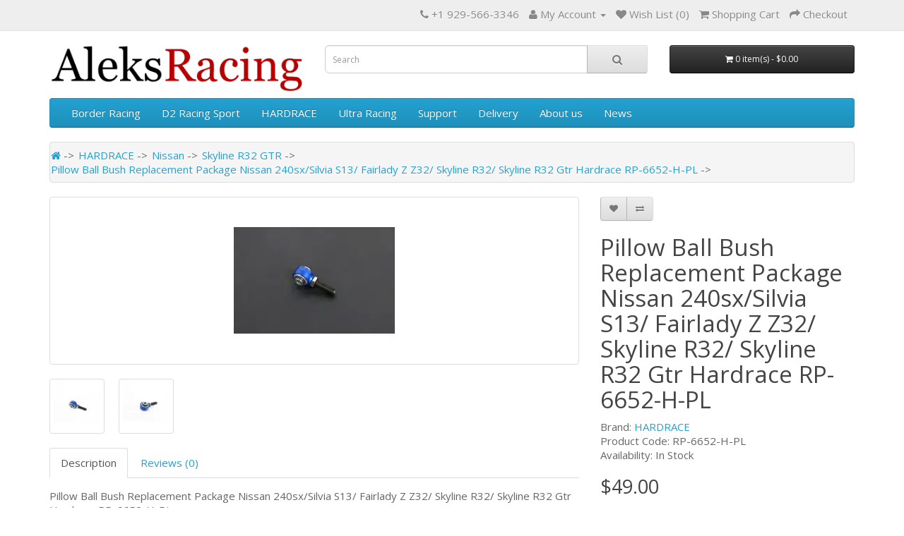

--- FILE ---
content_type: text/html; charset=utf-8
request_url: https://www.google.com/recaptcha/api2/anchor?ar=1&k=6LeywXQpAAAAAGGVscVXqU-i4Rkmzxy0Tc7YdRd8&co=aHR0cHM6Ly93d3cuYWxla3NyYWNpbmcuY29tOjQ0Mw..&hl=en&v=PoyoqOPhxBO7pBk68S4YbpHZ&size=normal&anchor-ms=20000&execute-ms=30000&cb=bsywox7wv90s
body_size: 49033
content:
<!DOCTYPE HTML><html dir="ltr" lang="en"><head><meta http-equiv="Content-Type" content="text/html; charset=UTF-8">
<meta http-equiv="X-UA-Compatible" content="IE=edge">
<title>reCAPTCHA</title>
<style type="text/css">
/* cyrillic-ext */
@font-face {
  font-family: 'Roboto';
  font-style: normal;
  font-weight: 400;
  font-stretch: 100%;
  src: url(//fonts.gstatic.com/s/roboto/v48/KFO7CnqEu92Fr1ME7kSn66aGLdTylUAMa3GUBHMdazTgWw.woff2) format('woff2');
  unicode-range: U+0460-052F, U+1C80-1C8A, U+20B4, U+2DE0-2DFF, U+A640-A69F, U+FE2E-FE2F;
}
/* cyrillic */
@font-face {
  font-family: 'Roboto';
  font-style: normal;
  font-weight: 400;
  font-stretch: 100%;
  src: url(//fonts.gstatic.com/s/roboto/v48/KFO7CnqEu92Fr1ME7kSn66aGLdTylUAMa3iUBHMdazTgWw.woff2) format('woff2');
  unicode-range: U+0301, U+0400-045F, U+0490-0491, U+04B0-04B1, U+2116;
}
/* greek-ext */
@font-face {
  font-family: 'Roboto';
  font-style: normal;
  font-weight: 400;
  font-stretch: 100%;
  src: url(//fonts.gstatic.com/s/roboto/v48/KFO7CnqEu92Fr1ME7kSn66aGLdTylUAMa3CUBHMdazTgWw.woff2) format('woff2');
  unicode-range: U+1F00-1FFF;
}
/* greek */
@font-face {
  font-family: 'Roboto';
  font-style: normal;
  font-weight: 400;
  font-stretch: 100%;
  src: url(//fonts.gstatic.com/s/roboto/v48/KFO7CnqEu92Fr1ME7kSn66aGLdTylUAMa3-UBHMdazTgWw.woff2) format('woff2');
  unicode-range: U+0370-0377, U+037A-037F, U+0384-038A, U+038C, U+038E-03A1, U+03A3-03FF;
}
/* math */
@font-face {
  font-family: 'Roboto';
  font-style: normal;
  font-weight: 400;
  font-stretch: 100%;
  src: url(//fonts.gstatic.com/s/roboto/v48/KFO7CnqEu92Fr1ME7kSn66aGLdTylUAMawCUBHMdazTgWw.woff2) format('woff2');
  unicode-range: U+0302-0303, U+0305, U+0307-0308, U+0310, U+0312, U+0315, U+031A, U+0326-0327, U+032C, U+032F-0330, U+0332-0333, U+0338, U+033A, U+0346, U+034D, U+0391-03A1, U+03A3-03A9, U+03B1-03C9, U+03D1, U+03D5-03D6, U+03F0-03F1, U+03F4-03F5, U+2016-2017, U+2034-2038, U+203C, U+2040, U+2043, U+2047, U+2050, U+2057, U+205F, U+2070-2071, U+2074-208E, U+2090-209C, U+20D0-20DC, U+20E1, U+20E5-20EF, U+2100-2112, U+2114-2115, U+2117-2121, U+2123-214F, U+2190, U+2192, U+2194-21AE, U+21B0-21E5, U+21F1-21F2, U+21F4-2211, U+2213-2214, U+2216-22FF, U+2308-230B, U+2310, U+2319, U+231C-2321, U+2336-237A, U+237C, U+2395, U+239B-23B7, U+23D0, U+23DC-23E1, U+2474-2475, U+25AF, U+25B3, U+25B7, U+25BD, U+25C1, U+25CA, U+25CC, U+25FB, U+266D-266F, U+27C0-27FF, U+2900-2AFF, U+2B0E-2B11, U+2B30-2B4C, U+2BFE, U+3030, U+FF5B, U+FF5D, U+1D400-1D7FF, U+1EE00-1EEFF;
}
/* symbols */
@font-face {
  font-family: 'Roboto';
  font-style: normal;
  font-weight: 400;
  font-stretch: 100%;
  src: url(//fonts.gstatic.com/s/roboto/v48/KFO7CnqEu92Fr1ME7kSn66aGLdTylUAMaxKUBHMdazTgWw.woff2) format('woff2');
  unicode-range: U+0001-000C, U+000E-001F, U+007F-009F, U+20DD-20E0, U+20E2-20E4, U+2150-218F, U+2190, U+2192, U+2194-2199, U+21AF, U+21E6-21F0, U+21F3, U+2218-2219, U+2299, U+22C4-22C6, U+2300-243F, U+2440-244A, U+2460-24FF, U+25A0-27BF, U+2800-28FF, U+2921-2922, U+2981, U+29BF, U+29EB, U+2B00-2BFF, U+4DC0-4DFF, U+FFF9-FFFB, U+10140-1018E, U+10190-1019C, U+101A0, U+101D0-101FD, U+102E0-102FB, U+10E60-10E7E, U+1D2C0-1D2D3, U+1D2E0-1D37F, U+1F000-1F0FF, U+1F100-1F1AD, U+1F1E6-1F1FF, U+1F30D-1F30F, U+1F315, U+1F31C, U+1F31E, U+1F320-1F32C, U+1F336, U+1F378, U+1F37D, U+1F382, U+1F393-1F39F, U+1F3A7-1F3A8, U+1F3AC-1F3AF, U+1F3C2, U+1F3C4-1F3C6, U+1F3CA-1F3CE, U+1F3D4-1F3E0, U+1F3ED, U+1F3F1-1F3F3, U+1F3F5-1F3F7, U+1F408, U+1F415, U+1F41F, U+1F426, U+1F43F, U+1F441-1F442, U+1F444, U+1F446-1F449, U+1F44C-1F44E, U+1F453, U+1F46A, U+1F47D, U+1F4A3, U+1F4B0, U+1F4B3, U+1F4B9, U+1F4BB, U+1F4BF, U+1F4C8-1F4CB, U+1F4D6, U+1F4DA, U+1F4DF, U+1F4E3-1F4E6, U+1F4EA-1F4ED, U+1F4F7, U+1F4F9-1F4FB, U+1F4FD-1F4FE, U+1F503, U+1F507-1F50B, U+1F50D, U+1F512-1F513, U+1F53E-1F54A, U+1F54F-1F5FA, U+1F610, U+1F650-1F67F, U+1F687, U+1F68D, U+1F691, U+1F694, U+1F698, U+1F6AD, U+1F6B2, U+1F6B9-1F6BA, U+1F6BC, U+1F6C6-1F6CF, U+1F6D3-1F6D7, U+1F6E0-1F6EA, U+1F6F0-1F6F3, U+1F6F7-1F6FC, U+1F700-1F7FF, U+1F800-1F80B, U+1F810-1F847, U+1F850-1F859, U+1F860-1F887, U+1F890-1F8AD, U+1F8B0-1F8BB, U+1F8C0-1F8C1, U+1F900-1F90B, U+1F93B, U+1F946, U+1F984, U+1F996, U+1F9E9, U+1FA00-1FA6F, U+1FA70-1FA7C, U+1FA80-1FA89, U+1FA8F-1FAC6, U+1FACE-1FADC, U+1FADF-1FAE9, U+1FAF0-1FAF8, U+1FB00-1FBFF;
}
/* vietnamese */
@font-face {
  font-family: 'Roboto';
  font-style: normal;
  font-weight: 400;
  font-stretch: 100%;
  src: url(//fonts.gstatic.com/s/roboto/v48/KFO7CnqEu92Fr1ME7kSn66aGLdTylUAMa3OUBHMdazTgWw.woff2) format('woff2');
  unicode-range: U+0102-0103, U+0110-0111, U+0128-0129, U+0168-0169, U+01A0-01A1, U+01AF-01B0, U+0300-0301, U+0303-0304, U+0308-0309, U+0323, U+0329, U+1EA0-1EF9, U+20AB;
}
/* latin-ext */
@font-face {
  font-family: 'Roboto';
  font-style: normal;
  font-weight: 400;
  font-stretch: 100%;
  src: url(//fonts.gstatic.com/s/roboto/v48/KFO7CnqEu92Fr1ME7kSn66aGLdTylUAMa3KUBHMdazTgWw.woff2) format('woff2');
  unicode-range: U+0100-02BA, U+02BD-02C5, U+02C7-02CC, U+02CE-02D7, U+02DD-02FF, U+0304, U+0308, U+0329, U+1D00-1DBF, U+1E00-1E9F, U+1EF2-1EFF, U+2020, U+20A0-20AB, U+20AD-20C0, U+2113, U+2C60-2C7F, U+A720-A7FF;
}
/* latin */
@font-face {
  font-family: 'Roboto';
  font-style: normal;
  font-weight: 400;
  font-stretch: 100%;
  src: url(//fonts.gstatic.com/s/roboto/v48/KFO7CnqEu92Fr1ME7kSn66aGLdTylUAMa3yUBHMdazQ.woff2) format('woff2');
  unicode-range: U+0000-00FF, U+0131, U+0152-0153, U+02BB-02BC, U+02C6, U+02DA, U+02DC, U+0304, U+0308, U+0329, U+2000-206F, U+20AC, U+2122, U+2191, U+2193, U+2212, U+2215, U+FEFF, U+FFFD;
}
/* cyrillic-ext */
@font-face {
  font-family: 'Roboto';
  font-style: normal;
  font-weight: 500;
  font-stretch: 100%;
  src: url(//fonts.gstatic.com/s/roboto/v48/KFO7CnqEu92Fr1ME7kSn66aGLdTylUAMa3GUBHMdazTgWw.woff2) format('woff2');
  unicode-range: U+0460-052F, U+1C80-1C8A, U+20B4, U+2DE0-2DFF, U+A640-A69F, U+FE2E-FE2F;
}
/* cyrillic */
@font-face {
  font-family: 'Roboto';
  font-style: normal;
  font-weight: 500;
  font-stretch: 100%;
  src: url(//fonts.gstatic.com/s/roboto/v48/KFO7CnqEu92Fr1ME7kSn66aGLdTylUAMa3iUBHMdazTgWw.woff2) format('woff2');
  unicode-range: U+0301, U+0400-045F, U+0490-0491, U+04B0-04B1, U+2116;
}
/* greek-ext */
@font-face {
  font-family: 'Roboto';
  font-style: normal;
  font-weight: 500;
  font-stretch: 100%;
  src: url(//fonts.gstatic.com/s/roboto/v48/KFO7CnqEu92Fr1ME7kSn66aGLdTylUAMa3CUBHMdazTgWw.woff2) format('woff2');
  unicode-range: U+1F00-1FFF;
}
/* greek */
@font-face {
  font-family: 'Roboto';
  font-style: normal;
  font-weight: 500;
  font-stretch: 100%;
  src: url(//fonts.gstatic.com/s/roboto/v48/KFO7CnqEu92Fr1ME7kSn66aGLdTylUAMa3-UBHMdazTgWw.woff2) format('woff2');
  unicode-range: U+0370-0377, U+037A-037F, U+0384-038A, U+038C, U+038E-03A1, U+03A3-03FF;
}
/* math */
@font-face {
  font-family: 'Roboto';
  font-style: normal;
  font-weight: 500;
  font-stretch: 100%;
  src: url(//fonts.gstatic.com/s/roboto/v48/KFO7CnqEu92Fr1ME7kSn66aGLdTylUAMawCUBHMdazTgWw.woff2) format('woff2');
  unicode-range: U+0302-0303, U+0305, U+0307-0308, U+0310, U+0312, U+0315, U+031A, U+0326-0327, U+032C, U+032F-0330, U+0332-0333, U+0338, U+033A, U+0346, U+034D, U+0391-03A1, U+03A3-03A9, U+03B1-03C9, U+03D1, U+03D5-03D6, U+03F0-03F1, U+03F4-03F5, U+2016-2017, U+2034-2038, U+203C, U+2040, U+2043, U+2047, U+2050, U+2057, U+205F, U+2070-2071, U+2074-208E, U+2090-209C, U+20D0-20DC, U+20E1, U+20E5-20EF, U+2100-2112, U+2114-2115, U+2117-2121, U+2123-214F, U+2190, U+2192, U+2194-21AE, U+21B0-21E5, U+21F1-21F2, U+21F4-2211, U+2213-2214, U+2216-22FF, U+2308-230B, U+2310, U+2319, U+231C-2321, U+2336-237A, U+237C, U+2395, U+239B-23B7, U+23D0, U+23DC-23E1, U+2474-2475, U+25AF, U+25B3, U+25B7, U+25BD, U+25C1, U+25CA, U+25CC, U+25FB, U+266D-266F, U+27C0-27FF, U+2900-2AFF, U+2B0E-2B11, U+2B30-2B4C, U+2BFE, U+3030, U+FF5B, U+FF5D, U+1D400-1D7FF, U+1EE00-1EEFF;
}
/* symbols */
@font-face {
  font-family: 'Roboto';
  font-style: normal;
  font-weight: 500;
  font-stretch: 100%;
  src: url(//fonts.gstatic.com/s/roboto/v48/KFO7CnqEu92Fr1ME7kSn66aGLdTylUAMaxKUBHMdazTgWw.woff2) format('woff2');
  unicode-range: U+0001-000C, U+000E-001F, U+007F-009F, U+20DD-20E0, U+20E2-20E4, U+2150-218F, U+2190, U+2192, U+2194-2199, U+21AF, U+21E6-21F0, U+21F3, U+2218-2219, U+2299, U+22C4-22C6, U+2300-243F, U+2440-244A, U+2460-24FF, U+25A0-27BF, U+2800-28FF, U+2921-2922, U+2981, U+29BF, U+29EB, U+2B00-2BFF, U+4DC0-4DFF, U+FFF9-FFFB, U+10140-1018E, U+10190-1019C, U+101A0, U+101D0-101FD, U+102E0-102FB, U+10E60-10E7E, U+1D2C0-1D2D3, U+1D2E0-1D37F, U+1F000-1F0FF, U+1F100-1F1AD, U+1F1E6-1F1FF, U+1F30D-1F30F, U+1F315, U+1F31C, U+1F31E, U+1F320-1F32C, U+1F336, U+1F378, U+1F37D, U+1F382, U+1F393-1F39F, U+1F3A7-1F3A8, U+1F3AC-1F3AF, U+1F3C2, U+1F3C4-1F3C6, U+1F3CA-1F3CE, U+1F3D4-1F3E0, U+1F3ED, U+1F3F1-1F3F3, U+1F3F5-1F3F7, U+1F408, U+1F415, U+1F41F, U+1F426, U+1F43F, U+1F441-1F442, U+1F444, U+1F446-1F449, U+1F44C-1F44E, U+1F453, U+1F46A, U+1F47D, U+1F4A3, U+1F4B0, U+1F4B3, U+1F4B9, U+1F4BB, U+1F4BF, U+1F4C8-1F4CB, U+1F4D6, U+1F4DA, U+1F4DF, U+1F4E3-1F4E6, U+1F4EA-1F4ED, U+1F4F7, U+1F4F9-1F4FB, U+1F4FD-1F4FE, U+1F503, U+1F507-1F50B, U+1F50D, U+1F512-1F513, U+1F53E-1F54A, U+1F54F-1F5FA, U+1F610, U+1F650-1F67F, U+1F687, U+1F68D, U+1F691, U+1F694, U+1F698, U+1F6AD, U+1F6B2, U+1F6B9-1F6BA, U+1F6BC, U+1F6C6-1F6CF, U+1F6D3-1F6D7, U+1F6E0-1F6EA, U+1F6F0-1F6F3, U+1F6F7-1F6FC, U+1F700-1F7FF, U+1F800-1F80B, U+1F810-1F847, U+1F850-1F859, U+1F860-1F887, U+1F890-1F8AD, U+1F8B0-1F8BB, U+1F8C0-1F8C1, U+1F900-1F90B, U+1F93B, U+1F946, U+1F984, U+1F996, U+1F9E9, U+1FA00-1FA6F, U+1FA70-1FA7C, U+1FA80-1FA89, U+1FA8F-1FAC6, U+1FACE-1FADC, U+1FADF-1FAE9, U+1FAF0-1FAF8, U+1FB00-1FBFF;
}
/* vietnamese */
@font-face {
  font-family: 'Roboto';
  font-style: normal;
  font-weight: 500;
  font-stretch: 100%;
  src: url(//fonts.gstatic.com/s/roboto/v48/KFO7CnqEu92Fr1ME7kSn66aGLdTylUAMa3OUBHMdazTgWw.woff2) format('woff2');
  unicode-range: U+0102-0103, U+0110-0111, U+0128-0129, U+0168-0169, U+01A0-01A1, U+01AF-01B0, U+0300-0301, U+0303-0304, U+0308-0309, U+0323, U+0329, U+1EA0-1EF9, U+20AB;
}
/* latin-ext */
@font-face {
  font-family: 'Roboto';
  font-style: normal;
  font-weight: 500;
  font-stretch: 100%;
  src: url(//fonts.gstatic.com/s/roboto/v48/KFO7CnqEu92Fr1ME7kSn66aGLdTylUAMa3KUBHMdazTgWw.woff2) format('woff2');
  unicode-range: U+0100-02BA, U+02BD-02C5, U+02C7-02CC, U+02CE-02D7, U+02DD-02FF, U+0304, U+0308, U+0329, U+1D00-1DBF, U+1E00-1E9F, U+1EF2-1EFF, U+2020, U+20A0-20AB, U+20AD-20C0, U+2113, U+2C60-2C7F, U+A720-A7FF;
}
/* latin */
@font-face {
  font-family: 'Roboto';
  font-style: normal;
  font-weight: 500;
  font-stretch: 100%;
  src: url(//fonts.gstatic.com/s/roboto/v48/KFO7CnqEu92Fr1ME7kSn66aGLdTylUAMa3yUBHMdazQ.woff2) format('woff2');
  unicode-range: U+0000-00FF, U+0131, U+0152-0153, U+02BB-02BC, U+02C6, U+02DA, U+02DC, U+0304, U+0308, U+0329, U+2000-206F, U+20AC, U+2122, U+2191, U+2193, U+2212, U+2215, U+FEFF, U+FFFD;
}
/* cyrillic-ext */
@font-face {
  font-family: 'Roboto';
  font-style: normal;
  font-weight: 900;
  font-stretch: 100%;
  src: url(//fonts.gstatic.com/s/roboto/v48/KFO7CnqEu92Fr1ME7kSn66aGLdTylUAMa3GUBHMdazTgWw.woff2) format('woff2');
  unicode-range: U+0460-052F, U+1C80-1C8A, U+20B4, U+2DE0-2DFF, U+A640-A69F, U+FE2E-FE2F;
}
/* cyrillic */
@font-face {
  font-family: 'Roboto';
  font-style: normal;
  font-weight: 900;
  font-stretch: 100%;
  src: url(//fonts.gstatic.com/s/roboto/v48/KFO7CnqEu92Fr1ME7kSn66aGLdTylUAMa3iUBHMdazTgWw.woff2) format('woff2');
  unicode-range: U+0301, U+0400-045F, U+0490-0491, U+04B0-04B1, U+2116;
}
/* greek-ext */
@font-face {
  font-family: 'Roboto';
  font-style: normal;
  font-weight: 900;
  font-stretch: 100%;
  src: url(//fonts.gstatic.com/s/roboto/v48/KFO7CnqEu92Fr1ME7kSn66aGLdTylUAMa3CUBHMdazTgWw.woff2) format('woff2');
  unicode-range: U+1F00-1FFF;
}
/* greek */
@font-face {
  font-family: 'Roboto';
  font-style: normal;
  font-weight: 900;
  font-stretch: 100%;
  src: url(//fonts.gstatic.com/s/roboto/v48/KFO7CnqEu92Fr1ME7kSn66aGLdTylUAMa3-UBHMdazTgWw.woff2) format('woff2');
  unicode-range: U+0370-0377, U+037A-037F, U+0384-038A, U+038C, U+038E-03A1, U+03A3-03FF;
}
/* math */
@font-face {
  font-family: 'Roboto';
  font-style: normal;
  font-weight: 900;
  font-stretch: 100%;
  src: url(//fonts.gstatic.com/s/roboto/v48/KFO7CnqEu92Fr1ME7kSn66aGLdTylUAMawCUBHMdazTgWw.woff2) format('woff2');
  unicode-range: U+0302-0303, U+0305, U+0307-0308, U+0310, U+0312, U+0315, U+031A, U+0326-0327, U+032C, U+032F-0330, U+0332-0333, U+0338, U+033A, U+0346, U+034D, U+0391-03A1, U+03A3-03A9, U+03B1-03C9, U+03D1, U+03D5-03D6, U+03F0-03F1, U+03F4-03F5, U+2016-2017, U+2034-2038, U+203C, U+2040, U+2043, U+2047, U+2050, U+2057, U+205F, U+2070-2071, U+2074-208E, U+2090-209C, U+20D0-20DC, U+20E1, U+20E5-20EF, U+2100-2112, U+2114-2115, U+2117-2121, U+2123-214F, U+2190, U+2192, U+2194-21AE, U+21B0-21E5, U+21F1-21F2, U+21F4-2211, U+2213-2214, U+2216-22FF, U+2308-230B, U+2310, U+2319, U+231C-2321, U+2336-237A, U+237C, U+2395, U+239B-23B7, U+23D0, U+23DC-23E1, U+2474-2475, U+25AF, U+25B3, U+25B7, U+25BD, U+25C1, U+25CA, U+25CC, U+25FB, U+266D-266F, U+27C0-27FF, U+2900-2AFF, U+2B0E-2B11, U+2B30-2B4C, U+2BFE, U+3030, U+FF5B, U+FF5D, U+1D400-1D7FF, U+1EE00-1EEFF;
}
/* symbols */
@font-face {
  font-family: 'Roboto';
  font-style: normal;
  font-weight: 900;
  font-stretch: 100%;
  src: url(//fonts.gstatic.com/s/roboto/v48/KFO7CnqEu92Fr1ME7kSn66aGLdTylUAMaxKUBHMdazTgWw.woff2) format('woff2');
  unicode-range: U+0001-000C, U+000E-001F, U+007F-009F, U+20DD-20E0, U+20E2-20E4, U+2150-218F, U+2190, U+2192, U+2194-2199, U+21AF, U+21E6-21F0, U+21F3, U+2218-2219, U+2299, U+22C4-22C6, U+2300-243F, U+2440-244A, U+2460-24FF, U+25A0-27BF, U+2800-28FF, U+2921-2922, U+2981, U+29BF, U+29EB, U+2B00-2BFF, U+4DC0-4DFF, U+FFF9-FFFB, U+10140-1018E, U+10190-1019C, U+101A0, U+101D0-101FD, U+102E0-102FB, U+10E60-10E7E, U+1D2C0-1D2D3, U+1D2E0-1D37F, U+1F000-1F0FF, U+1F100-1F1AD, U+1F1E6-1F1FF, U+1F30D-1F30F, U+1F315, U+1F31C, U+1F31E, U+1F320-1F32C, U+1F336, U+1F378, U+1F37D, U+1F382, U+1F393-1F39F, U+1F3A7-1F3A8, U+1F3AC-1F3AF, U+1F3C2, U+1F3C4-1F3C6, U+1F3CA-1F3CE, U+1F3D4-1F3E0, U+1F3ED, U+1F3F1-1F3F3, U+1F3F5-1F3F7, U+1F408, U+1F415, U+1F41F, U+1F426, U+1F43F, U+1F441-1F442, U+1F444, U+1F446-1F449, U+1F44C-1F44E, U+1F453, U+1F46A, U+1F47D, U+1F4A3, U+1F4B0, U+1F4B3, U+1F4B9, U+1F4BB, U+1F4BF, U+1F4C8-1F4CB, U+1F4D6, U+1F4DA, U+1F4DF, U+1F4E3-1F4E6, U+1F4EA-1F4ED, U+1F4F7, U+1F4F9-1F4FB, U+1F4FD-1F4FE, U+1F503, U+1F507-1F50B, U+1F50D, U+1F512-1F513, U+1F53E-1F54A, U+1F54F-1F5FA, U+1F610, U+1F650-1F67F, U+1F687, U+1F68D, U+1F691, U+1F694, U+1F698, U+1F6AD, U+1F6B2, U+1F6B9-1F6BA, U+1F6BC, U+1F6C6-1F6CF, U+1F6D3-1F6D7, U+1F6E0-1F6EA, U+1F6F0-1F6F3, U+1F6F7-1F6FC, U+1F700-1F7FF, U+1F800-1F80B, U+1F810-1F847, U+1F850-1F859, U+1F860-1F887, U+1F890-1F8AD, U+1F8B0-1F8BB, U+1F8C0-1F8C1, U+1F900-1F90B, U+1F93B, U+1F946, U+1F984, U+1F996, U+1F9E9, U+1FA00-1FA6F, U+1FA70-1FA7C, U+1FA80-1FA89, U+1FA8F-1FAC6, U+1FACE-1FADC, U+1FADF-1FAE9, U+1FAF0-1FAF8, U+1FB00-1FBFF;
}
/* vietnamese */
@font-face {
  font-family: 'Roboto';
  font-style: normal;
  font-weight: 900;
  font-stretch: 100%;
  src: url(//fonts.gstatic.com/s/roboto/v48/KFO7CnqEu92Fr1ME7kSn66aGLdTylUAMa3OUBHMdazTgWw.woff2) format('woff2');
  unicode-range: U+0102-0103, U+0110-0111, U+0128-0129, U+0168-0169, U+01A0-01A1, U+01AF-01B0, U+0300-0301, U+0303-0304, U+0308-0309, U+0323, U+0329, U+1EA0-1EF9, U+20AB;
}
/* latin-ext */
@font-face {
  font-family: 'Roboto';
  font-style: normal;
  font-weight: 900;
  font-stretch: 100%;
  src: url(//fonts.gstatic.com/s/roboto/v48/KFO7CnqEu92Fr1ME7kSn66aGLdTylUAMa3KUBHMdazTgWw.woff2) format('woff2');
  unicode-range: U+0100-02BA, U+02BD-02C5, U+02C7-02CC, U+02CE-02D7, U+02DD-02FF, U+0304, U+0308, U+0329, U+1D00-1DBF, U+1E00-1E9F, U+1EF2-1EFF, U+2020, U+20A0-20AB, U+20AD-20C0, U+2113, U+2C60-2C7F, U+A720-A7FF;
}
/* latin */
@font-face {
  font-family: 'Roboto';
  font-style: normal;
  font-weight: 900;
  font-stretch: 100%;
  src: url(//fonts.gstatic.com/s/roboto/v48/KFO7CnqEu92Fr1ME7kSn66aGLdTylUAMa3yUBHMdazQ.woff2) format('woff2');
  unicode-range: U+0000-00FF, U+0131, U+0152-0153, U+02BB-02BC, U+02C6, U+02DA, U+02DC, U+0304, U+0308, U+0329, U+2000-206F, U+20AC, U+2122, U+2191, U+2193, U+2212, U+2215, U+FEFF, U+FFFD;
}

</style>
<link rel="stylesheet" type="text/css" href="https://www.gstatic.com/recaptcha/releases/PoyoqOPhxBO7pBk68S4YbpHZ/styles__ltr.css">
<script nonce="EWi84K0gu7ntQoaaPGtgkA" type="text/javascript">window['__recaptcha_api'] = 'https://www.google.com/recaptcha/api2/';</script>
<script type="text/javascript" src="https://www.gstatic.com/recaptcha/releases/PoyoqOPhxBO7pBk68S4YbpHZ/recaptcha__en.js" nonce="EWi84K0gu7ntQoaaPGtgkA">
      
    </script></head>
<body><div id="rc-anchor-alert" class="rc-anchor-alert"></div>
<input type="hidden" id="recaptcha-token" value="[base64]">
<script type="text/javascript" nonce="EWi84K0gu7ntQoaaPGtgkA">
      recaptcha.anchor.Main.init("[\x22ainput\x22,[\x22bgdata\x22,\x22\x22,\[base64]/[base64]/[base64]/bmV3IHJbeF0oY1swXSk6RT09Mj9uZXcgclt4XShjWzBdLGNbMV0pOkU9PTM/bmV3IHJbeF0oY1swXSxjWzFdLGNbMl0pOkU9PTQ/[base64]/[base64]/[base64]/[base64]/[base64]/[base64]/[base64]/[base64]\x22,\[base64]\\u003d\\u003d\x22,\x22wpDClcKeczU+wpzCkF7DkGg8wqvCv8KiwoMWLMKHw4dyM8KewqMmGsKbwrDCl8K8aMO0P8KUw5fCjX/Dm8KDw7okTcOPOsK9bMOcw7nCnsO5CcOiTiLDvjQGw75Bw7LDhsOBJcOoPsOJJsOaGUsYVSvCnQbCi8KjFy5Ow5QVw4fDhWttKwLCugtodsOiFcOlw5nDh8Ofwo3CpDnCn2rDmnFaw5nCphfCrsOswo3DpQXDq8K1wqBIw6d/w6w6w7Q6Ew/CrBfDsHkjw5HCoyBCC8OIwqsgwp5UGMKbw6zCqcOIPsK9wpDDuA3CmhzCtjbDlsKfESUuwqphWXINwq7DonogCBvCk8K0O8KXNWzDhsOER8ODQsKmQ2rDhiXCrMOYZ0smR8O6c8KRwo7Di3/Ds1QnwqrDhMO/V8Ohw53CjlnDicODw5vDlMKALsOSwoHDoRRDw5ByI8Khw5nDmXdhY23DiDpnw6/CjsKffMO1w5zDv8KQCMK0w55xTMOhY8K6IcK7LHwgwplZwqF+woR3wonDhmRwwqZRQVvClEwzwqbDoMOUGTEff3F4YyLDhMOEwqPDoj5Tw6kgHzZjAnBZwpk9W2UoIU06IE/ChAlpw6nDpyXCt8Krw53ChUZ7LnMCwpDDiHfCpMOrw6Zgw6xdw7XDr8KwwoMvbTjCh8K3wr8fwoRnwqjCs8KGw4rDpH9XezZaw6xVKkohVAjDj8KuwrtMW3dGRlk/wq3CnWTDt2zDvgrCuC/DisKnXjoHw6HDug1mw7/Ci8OIBDXDm8OHVcKLwpJnT8KIw7RFCA7DsH7DqXzDlEpRwqNhw7cZdcKxw6kcwrpBIiVIw7XCpgbDgkU/[base64]/[base64]/DpcO8wojDicOAw43CrWZbPsKcwr8NVxpaw4rDvgjDv8OHw7vDvMO5YMOrwqPCtMOgwo7CkxhXwpwla8ONwodGwqIHw7bDqcO+M2HDngnChi5ow4cQP8OCw4jDucK6TsK4w5jCusKuwq1tEA/Ck8Ohwr/CiMKOQ0fDugB4w5fDq3AAw5HCuyzCs1VBI1JxZcKNJkl3B1fDr2DDrMOgwq7CrsKFE23CuRLCp0gWDCzCpsOewqpAw7dSw61vw7VcMyjChnXCjcKDY8OUesKAUQF6wqrCqFpUw6HCjH/[base64]/wqZALMO/[base64]/VzPCs8KVw6MWB8KMd8OWdDJyw6Ruw6LCoWHCqMKyw43DucKyw7/DvRo0wpjClGkbwq3DocKNQsKiw63CkcK3VnfDgMKyZcKMLMKuw7JxC8O9QHjDg8K+TyLDi8O2wofDiMO4HMKCw67DpXXCtsOmC8KBwpUjJyPDs8OzGsOIwoBAwqdRw4AmFMKYcWFawoVcw5MqKMKKw57Dv2AsbMOQbwx/wrXDhMOowrkzw4oXw6NqwrDDhcOlYcOODsOhwoxzwqLCqlbCusObHEheTsO9N8OiU112UWbCnsOqWcK9w6gNZMKcwqlCwqVSwopDTsKnwoTChsObwoYNAMKKQsKiZ0TCnsKlwqPDssOHwqbCpl0eW8KxwpLDqy4/w73CvMOUScOLwrvCnMKUcy0Uw6jCrmAUw7nCqcOtSlFJDMOmQGbCpMO8wofDgyliHsKsDEDDgcK1WD0GbcKlf1dDw4TCn0k3w5tjNHvDtcK0wojDs8Kew63CosOLL8Ofw6XCt8OPEcOzw53CsMKzwqfDjQVLMcOswp3Dt8OAw4k5IQsHbcOzw5DDlB1qw6F/[base64]/[base64]/[base64]/CpsKSKMKVwrBHBcO2d8OswrA5wrLDtMOAwpLDizjDqQjDtyfDjFTDhsOOaXTCrMO3w4dNPXLCnDDCmW7DqAvDlx8nwqHCucKiChpFwqoow77CksO+wrNkNMK5c8KIwpk9wo0pBcKfw5/[base64]/DtcKqUUjCqGzDpj9bTsOpw7TCgcKEw4UWw4o5w6xcZ8O2TsKgQcKTwp8Jf8OAwp5OEFrCgMKDcsOIwqDDhsKGb8K/MiPDsUZ0w6l9TAbChTENI8KMwrnDklLDkjdkFsO2Q3/CryvChcOKSsO/wq7DgEwJA8KtEsK7wrsowrvDp3PDqzUew6nDscKEZsK8B8OSw5Z5w5lJdMOFAXIjw58yDRDDmcKRw7BXB8O7wp/DnEdyN8OqwqjDp8OGw5/DghY+VMKXTcKswqw4I2Apw5gRwpjDvMKmwr86DHnChSLDjMKGw4VUwrRawr/ClSFVDsKtYhRPwpTDpHzDmMObw7BnwpPCoMOKAk9MZMOfwqHDmcK5JMODw7Bkw4cMw6RDLMK1w4vCq8O5w7HCtsO/wooFCsOJEWjCiyt3wqcFw6VQWcKlJD9LHwrCr8K0bSt9JUltwoADwrrCphnCgTNww7ENDcOpGcOswpVtEMKBDGxEwrbCtsKJK8OwwovDoz5/EcKVwrHCjMOOeXXDo8O8ZcKGw67DncK3O8OcecOdwp/DmlMqw6Qlwp/Cuk9GTsKfZzREw6LCt2nCjcOaecKRacKlw4zCgcO3V8KswqjDjsK0w5J+fE9WwoXCkMK0wrdvJMOYKsKKw4wIUsKNwpNsw7nCp8OWdcO8w7TDjsKBUWbDnC/CpsKswrnClsO2cElRacOdZsOfw7U/wrQVG0UlCysvwrDCon3CgMKPIyHDiGXCmmIUaGTDtH8LVcOBecKELT7Ch2vDjsO7w7hBwrJQDEHCqMOuw7o/G1LCniDDjk1oPMO1w7vDmylAw6PCt8OjOkNrw4LCssO4e0DCo284w4ZfacKKQ8KTw5DCh2zDscK0wrzCiMK+wr1Ca8OPwp7CvjY4w5/DvsOofTbDgw00AynCtnXDn8O5w5hABBPDjknDlsONwoUbwpvDt3vDsj8PwrfCgSPCvcOmRl4eNEDCsR3Dk8OUwpfCo8KpbVzCp1XCn8OkR8OOwprChThiw4oQNsKkRCVec8Oow7Ygwo/DgX9FScKKH0ldw7jDtsKEwq/[base64]/Qn/Dr8OsWMKbLsKEwpzDnMOvcDDCimNqw63DrMOFwqnCgcO0dAvDkXDDq8OCwpYXN1jCjMO8w7TCncOHHcKNw5kBD33Cr1hANA/Dm8OgTAHDvHbDqxwewpFgXR/[base64]/w6bCk8KPVcOHO2wmLcKkQ3tXwrfDq8OOw5/CvsO+w7Iaw6hSdcOXwq3DkVrDu1k/[base64]/DgMKEwqBGw4/CjMOJw7rCscO8w6fDvHDCkGkzXFtDw5LDuMOaUDfCnMOZwo9Gw4TDnMKawovDkcOcw77CgMK0wrPCocKkB8OLQMK0wpfCmWZ7w7bDhBo9fsOPJjA4V8OQwoVKw5Bgw7/DuMOEGX8lwrkSasKKwoJEw5fDsnDCk3TChmUQwqrChF1Rw69McWvDo0nCv8OXZMOCTR4HYcOVQ8OaL2vDij3CvMONVhrDqMKBwojCpjovfMOBbsOxw4AVYcOYw5vDsQstw67CmMOAMhfDrAvCtcKnwpPDlQzDqhcjE8K6LCbDtVLCn8O4w7wCR8KobDs4a8KDw4/ChTbDs8KEAMKHw5rDjcKCw5g+XCHCvhzDvC4Hw4VFwpvDpsKbw4jCtsKew5fDrAZfTsKWYUs2QG/DpGYEwrzDuVnCjEnCmMOywoRaw4cKEMK6YcOiYMK7w7F5bjvDvMKEw6tdYcO+eUfDqcK+wprDvMOUcT7CljtERMOhw6bChXfCoHfCohnCtMKFE8OOw512KsO8Rws8EsKRw7HCs8Kow4hrSVXCisO1w6/ClzDDjTvDoAU0NcOUE8OcwpLClsOwwoPDkAfCp8KYWcKODVzDp8K4wpdTX07DtTLDjsKrQCV2w6hTw4ZLw69xw6/Dv8OeesOzwqnDnsOcVzQVw744w5k5W8OaC1M9wpdawpPCp8OKWCRWM8OBwpHCrMOJw6rCoj4nCMOoIMKteTkbeGTCnFY2w7/DicORwqbCpMKyw4HDnMOwwpkKwpXDsD4ywrhmORBTSsKbw4/ChyrCmj/Cvidcw63CgsOJBW3CiB9IcHzCnUnCgG4Ow51Jw47Dj8Kpw67DvU/DsMKFw7XCqMOSw5FKKsOsOcOQKBFIBW0Ca8Kbw4VbwqZ6wqwgw4kdw4ltw5YFw7LDuMOcLDNqw4NwJyjDgsKcFMKEwq3DrMK0ZMOUSD/DihnCpMKCazzClsKBwr/CksONb8OYdMOxJcOGTgPDusOGSwgzwo1yG8Oxw4cbwq/DmsKNKzZbw7geX8KBdMK3TCPDtW/Cv8K3A8OEDcOpfsKjEU8Xwq51wqAbwrkGZ8OTw7nCqR/DocOdw4XDjsKzw77Cj8Kaw7TCtsOnw6jDnRNqDWZIc8O9woMUfCvCpj7Dpx/Cl8K0OcKdw445V8KECsKlc8KefWlxLcOvDV9TOhTCnQXDnz1pccOrw4HDnsOLw4MOP3PDkFwUwrLDsBLCnHhxworDg8OAMB/DgGvChMOiMkvDvl7Ct8OJHsKNWcKXwojDpMODwpMJw63DtMOgbhjCnwbCr1/CnkxhwoXDuk0Mc3MUD8KVOsKEwoDCrcOZOcOqwo9FCMOawp3Cg8K4w4XDpcOjw4TClBHDnwzDrVc8NnTDumjCqRLCnsKiCsKffU18dXDChsOQIHPDrsOow4LDk8O9BTs0wrvDri/Do8Kkw7g5w5QuLcK8O8K8dsKrPy7DmkHCl8OcAWs9w4d0wq90wrzDqHcfYQ0bRMOow6NhdynDh8KwR8K4P8K3w75EwqnDnBTCnQPCqXnDn8OaP8KtWn9PBW9dWcKYS8OmMcOOZE8Dw77DtVPCo8KPAcKpwofCmcKwwq9+G8O/wqbCoQrDt8KtwoHCglZQwo1tw57CmMKTw4jDkFvDrRcAwp/Cg8ObwoEJwrnDnW4YwoDDhS9fHsOyb8OiwpJPwqpbw7LDosKJFSVFwqgPw6jCon/DrWzDq1DDrXkgw5xMd8KdXGrCnBQFS0EKXsKTwofCmAlgw7jDoMO4w7HDs3VGf3ECw6TDth3DmwYDIhVpeMK1wr4WdcOsw6zDugQLFMOJwpPCi8KNbMKVKcOqwpxYR8OvHAoeVMOxwqvDmMKbw7Jjw4cNHGnCu3vDssK+w4TDhsOXFjJNVE8YI2vDhkLCjDXDsjdbwo/DlT3Ciy3DjsKYw7oPw4YPP3paLcORw7PDqygPwpLCu3BhwqnCoWM+w5xMw7Fww6omwpLCv8OCZMOGwoNca1p+w5LChlLCnsK2VCtPw5bCo0sDQMKxfxljKTJWbcOywoLCvMKYIcOYwpXDngTDpAPCvXQAw5DCvynDrhnDpsOgSGY4w6/DhzjDjj7CmMKKS3YVdMKow655cRvDnsKMwpLChcKKXcOAwrIUTCgQQ3HCpg/[base64]/wqx3wqs+CVPDt2bDjGfDmyPDsnTDtDnCqcOQwowyw6lDw6jCtWJZwpNewrbCtS/[base64]/Dp8K0w4nDtcKIcGTDiworwq0lw7BiwqxhwrpWQsKBF3pSBV7ChsKcw65fw7YaCcOFwohow6LDoFvCl8K2M8KvwrbChsOwPcKSwpbCsMOwWMOPTsKuw7rDgcOnwrc/w4MYwqvDjnImwrzDnRXDosKFwrhLw4PCqMOzUDXCgMOcDknDrXfCv8KsDgjDk8O1w5XDsgcww6lwwqJQDMKUU3B3O3E4w6h8wqLDlFshSMOEL8KTcMOswr/[base64]/GCQjw5LDrMKcQ8OBTsKtwqAqwqjDiEzDqMK/[base64]/w5bDu8OocsKuKcKSHEvDtXXDj8OlMV4dMV8Nw7xINUjDrMKgZcKpwoXCvlzCgMKbwrnDj8KewrrDkC7CncKydVLDgsKFwqfDr8Khw7/DisOEPwXCqjTDisOHw5fCiMKKR8ONw5/CqHRPH0ABUMOELGhwQsKrAcKoUxhuwoDCg8KhXMKPAlQnwpfDoUkowq0BHcK+wqbCnG8Jw40fFcKzw5nDo8OBw57CpsKMCcKcS0IXCW3DlMKow7wqw4kwRXMFwrnDjzrCgsOtw6HCvsO3w7vCtMKXw5NTacOFZFzChFrDlcOJwqNWGsKmfEfChDbClcKKwp/CicKwVRbDlMKXNz7DvUNSfsKTwrTCuMKlwokXG04ISFXCsMOfw60gB8KgAHnCtsO4ZRnCksKqw6R2TMOaQMKkUMOdAsK3wrscwoXDviNYwpZJw5rCgh1IwoLDq38swqvDsXVqU8OWwqpUw7HDllrCsmsUw77Cq8OAw7PCh8Kgw4xAX11SRE/CjilKE8KVb3jDmsK/bDRSR8Kew7osSzZjUsO6w4zCrBPCuMK0FcOGSMOFYsK6w5R/[base64]/DmVJNUzsGLARzw6PDoylzEhd1SsK8w7oAwrrCisOybcOPwqN+FsKYPMKsL3Zew6/DhQ3DlMKtwrrCuGvDow/DqjETbQ40aSRpTcK8wpp1wpRUDwcMw7bCjSBYw5XCqU11woIjH1PDj2Y7w5rChcKGw7RHOVXCv0nDiMKvPsKHwq/DiGAQMsKawrXDosKNC0Eiwo/CgMKAT8KPwq7Ckz7Dkn0cV8KAwpnDrMOocsK2wpxWw6M+IlnCjcKGEDJiBB7CrXzDvsKvw4nCocONw4PCt8OiSMKnwqrDtDjDngDDo0IYwrbDicKNYMK+KcK+PkVHwp9vwqQoWGTDhhpqw4fDly/[base64]/PcOmw7bDo8KWMgwsw5TDjsKrw4cPJcOswrXDjDDDncOXwrkZw4jCu8ONwqvClcKswpDDhcK5wpkKw5nDj8OyM30aY8OlwqDDtMOtwooNZx4bwp1Uel/ChxLDrMO6w6zCjcKUCMKARBzCh25ywqp4w6xWwqfCnRrDhMK7PCnDmRLDiMKGwp3DnAfDtBzCoMOXwotkPlbCkUgcwqkAw5Naw5teBMOwFw96w7/Cg8KUw6vChX/DkSDCvzrCuE7CpwladMOIBQRoDMKqwpvDpRsTw5bCoi7Di8KHO8K7LV3DkMK2w6HCiTbDiRkmw5nClAJSHGJlwpp7OsOZI8K/[base64]/DnRV/[base64]/CpWvDi1fCnmHDvEolw6bDjMKiMsKFwqFBTxp1w4TCi8KjNAnCnmAUwqwfw6hfNcKfeX8PTcK0P37DiR9gwoENwpDDv8ObWMKzA8OXwq1fw47CqMKcQcKmTcKuScO6EWo7w5jCh8KjMUHCnW7DuMK/dXUvUW01LQHChMO9GsOhw5VuAMKcw7ZHGCPChSPCoy3CpH3CvcKzcxfDo8OkHMKBw74iG8KvOwrCtcKKKxEYW8KhMxNuw5djfcKfYBvCisO0wqzCqwZrRcKXWz4Vwps4w73CosOjDMK4fsOVwrhbwpTDhcK6w6vDp3cEAcOswqJLwoDDt1MMw6zDjxrCmsK2wpt+wr/Cnw7DrRVEw4QwYMKqw63Ck2/DvcK7w7DDmcKCw7AJE8O+w5QmHcKXDcKLQMKZw77DvTB8wrJzZlADMUoBFS3DscK3AzzDjMONOcOww4bCo0HDp8KLRkwXXMOnHCI1EsKbED3DuSk/H8KDwo7Cu8KJOnnDgEXDhMOJwqLCkMKWfsK2w7bCjFzCp8O+w4E7wr0yJVPDpTUrw6Bww45oCHhcwoLDjcKDO8OMc37Dul9wwo3DvcOewoHDugdrwrTDpMKlbcKAaQtdbjzDonkXUMKfwqPDuBA9N0dmZj/Cj1DDtidSwogcLQbCpwbDvX0EJcOiw7jCr0rDm8OCHXtAw6NvQGFcwrvDmsOgw6I7w4Qsw5V6wo3DrD0ocGvCrEUXYcKKRsKLwr/Dvw3CljXConoAUMKuwpBsCDjDicOmwrfCrxPCusOOw6HDrEFAICfDlxzDm8O3w6N4w5XCs1NzwrHCoGE+w4bCgWQ/PcKGZ8KrOsOcwrxJw7PDmMOzDH/DsTvDuBzCqHLDmGzDmlrCuynDo8KJJcORHcKwAMOaXH3Cm2JMwq/[base64]/[base64]/w7VaQkkdw6guR8O+BSd1w5M4wrzClkciw7/Cv8KmMgMZCC7DuCrDisOTw7bCtcKlwo5aGGlMwpPDjTrCgMKRBH5ywpzCv8K6w70AE1EXw6TCmXXCjMKQwo8BGcK7T8KIwpnDvlfCo8Oqwq9lwroJKsOLw58/bcKVw7rCscK6wr3CkUrDg8K5wr1Kwq0Vw59hYsOjw4t1wqzCnDl5G3DCpMOSw4UETTAfw5fDgi3Cn8K9w7s2w7rCrxvDnx5ubWfDgBPDkE8rLmLDnSrCjMKxwpnCn8OPw40VRsKgd8K/w4/[base64]/w7R/c8O7esOtwotKwq3CjB7DrsOvw7zDocKTwrsFfMO/w4cDbMOpwq/DnsKVw4dvR8KVwpZbwoDCnSzCosKswp5OFMKoYkhSwpTChcK8IMK6bh1JZcOqwpZjUcKwZsKlw4ISDxo5Y8K/PsK1wotVOsOce8OJw7J4w7XDnjDDtsOlw57CrS/Dr8OzIWzCvMKwPMKzB8Ojwo/CmFlrBMKbwovDk8KgG8O2w79Rw53CkEt4w4YAMcKKworCl8OpY8OQRSDCtTELeRBDYwfCmzDCp8KyMlQ8wrXDumtzw7jDgcKTw6rDvsORGkjCgAjDkw/[base64]/wqvDhyfCkMK3TFJIwoY7w6nCiAPDsT/CiS4Awr5COjzCp8OvwpTDocKQQ8OQwr7CumDDvD9qfybDpBA2SR98wpPCscOaKsKmw5Apw6vCpFvCucOREGrDrcOGw4rCvhY1w4phw6nCv2HDoMOuwrUbwoAuDkTDoA/CiMK/w4Etw5jDncKtw6TClsKfVyllwqjDgiUyF2HDvcKgTMO7PMKqwqFQecOnIsKPwoVXLgsmQwpAwq3CsU/[base64]/Cr35iPEXDnE5NZMOow53DkMO6wogzVsK0JMOSSMK6w6PCrkJgccOfw5fDnF7DncORYgArwq/[base64]/CrHfDqGDDhSrDl8KdcMKewpkCw6g6bD5Lw7PCu2kZwrs3Jlk/w4pRFMOWNwLCrQ1swqcPOcKPKcKsw6cHw5/DncOnSMOZL8OfXic1w7HDuMK1RkIYVsKewrAWwqbDoCvDiE7Ds8KYw4oyfgArTWkxwq5ywpghwrkSw4QPOHkoLGLCjAU8wrdOwolsw43Dj8OYw7LDmg/CpcK6SS/Dhi3DqMKiwoVnwoENQDnCjcKNGgJeREN7FCTDrmhRw4PDvMOyOMOcaMKaQB8ew5w5wqHDkcOSwr0DCsKSwqRmSsKew4k8w6dTKylhwo3CvcOOwozCksKYUsOJw5A7wo/DrMOdwrdBwqZGwrPDq2tOTybDosOHVMKlw4ceQ8OfUcKdWB/DvMOtG28owqrCksKNW8O+FkvCnkzCq8KZZ8OiQsOmWMO3wrMLw7LDlFcqw748T8Kgw5zDhMO5WiMUw7XCrsOoWsKRamAZwptnd8OOwqdTAMKsb8OZwr0Qw4TCsX8AfMKuOsK/LUrDisOPeMOFw6HCtywSMWxPO0YpGCAzw6fDnSRxbsORw4jDqcOIw6vDjsOpYMO/wr/DqMKxw5bDlSk4VMKjaATDrsOsw6kPw77DlMK8JMKhPDrCgATCiEUww4bCjcKGwqNSKUV5JcODOw/CscO8w7nDkEJFQcOOdn/DlFlVw4HCucOHdFrDtS1CwpfCuFjCknF9C3fCpCsrBzEFGcKaw4vDvWrDpcKIRjkAw788w4fCslcGNsK7FDrDowMdw6HCkEc6QMKVw5fCoSoQewvCpsOBT3NNISXChD4Nwq9Rw5Vpeh9/wr0/[base64]/[base64]/wpVTRQ1cw55Sw5TDmcKPN8KleiEhTcKJwrBGOHt5ZzjDqsO/w48Tw77DhQbDnAMLcn54w5xIwrXCs8OHwoc2wo3CjBXCt8OyN8Okw7XDpsO1UA7DsgDDo8O2woFxVhA/w6ARwqF7woTClSXDuisCesO8MyUNwo7CvzHDg8OycMKFUcO/QcKlwojCusKYw4JPKRtJw5DDsMOow6HDvMKfw4oLP8KjE8OOwqtwwqbDn2LCjMKCw4DCnwPDrHhRCCPCqsK4w5ELw5HDo0bCg8OXeMK5MMK4w7vDj8O8w55/w4PCrzrCqcOrwqDCoWDCucOAB8OiRsKoMAXCj8Kta8KzPjJXwrJLwqXDn1LDo8Ofw61Pw6EDX3ZHw7rDpcO0w4HDqMOcwrfDq8KvwrATwodNA8KuT8Ouw73Cq8K/[base64]/wpdrw4DCksOeTsO+w7zDrVfDn0HCp8K4CcKaHQ9Iw4zDl8Kdw5XCkBlXwrrCv8Osw5tqDcOzOsOkfcOFFSdOZcO9w5vCgXUqSsOBdVVpbg7ClnnDlsKfF3JOw4vDiVJBwpFLEyzDuyZKwpfDni3CrRIQUkBAw5DCs0dnRMOFw6EMw4/Dg342w7/DnlNAQMKWAMK0XcKgV8OEV2fCsTZRw5fDhBjDijh6G8Kaw5UQwqLDh8O6ccOpKFDDmsOraMO1cMKlw7zDqcK1aw99d8O/w4LCsmXCjycIw4FsbMK6w57CscKxLlEYScO2wrvDlTcSAcKNw6zDv3XDjsOIw6huQiZNwpHDk1HCisKQw6IuwqzCo8Knw43DsUdAVTfCn8KdCsKBwoXCoMKLwpMpw6jCh8KbHVDDosKDVh7DgMKTVn/[base64]/c8ObQRtbJVM7wrN8F8ODw5PCqmYLw7gDw5XDkcKIT8Kzw6N6w5HDtxLCngI9CD3DjlfCmxIxw6xBw5VWUn3CrcO/[base64]/[base64]/Co8O9wplIw5PCqRRwwrUkw6jDpTPDjEfDu8KBw7zCvT3DhMKywofCicOhwq4bw7PDiBJBFWJvwqNCccKxP8KhDMO1w6NzdmvDvmTDiA3DqsOWD0/[base64]/w6rDqMKyQDDDhMOITsOZw7/DvFxNwogSw77DncKwanoUwp/Dvxkvw4fCg2zCn38BYi3CoMKqw57CjCt1w7jDvsKLDGV/w7fDkwAAwp7CmF8ow5HCmMOXa8Kxwo5uw7QpG8OfOw7DvsKMRMOrQgbDpX9uJWl2HH7Dq1MkMSrDs8OlLws/wpxjwpYJKX0ZMMOMwrbCjGPCn8O5YDzCh8KKL2pHwp1+w6NibsKwMMO5wplDw5jClcOrw59cwq50wo8lAC3DrnPDpMK/JFZxw6HCrzTDn8ODwpwNccO+w4rCs2cOesKafgnCqMObVcO4w5EMw4Jaw4law4ICGsO/TyYXwqdsw5zCtMOGei0zw4DCjjUzKsKEw7bCg8O1w7EPbU3ChsKpcsOlAR/[base64]/CojHCiGFQw7pMPWhGw6Y1QnHDgUfCuWjDjsO1w6nCug8aP0XCvyVow5PCvcKdPnl2HWbDkjkxLsKowqTCjWrCuiHCvMOuw6/DujHCk3PCv8OowoXCoMOuSsOkwrwoL2gLVkvCl1LCmG1cw5HDisOXQx4aM8OZwpXClGjCngk9wpjDi21BcMK9R3XCnDfDlMK2KMOCAx3Dn8O7UcK3I8Kjw5LDiCc5DQLDqT4Vw79Mw5rDiMKSYcOgHMKPO8KNw6rCiMOGw4ldwqkBwqzDvUDCmDAvVHE/[base64]/Cq28jw6vCoAHDncOdCsONWsOlwpnCt13Dp8OJHMKJCXtLw63CrGjCpcK+w6nDg8K5RsKQw5LDm19sL8Kxw7/CpcK5Y8Ofw7bCrcOmQsOTwpVYw7okX21IBMKNLsK/wp1Qwrc7woM/SGpIFnHDihjDnsKOwoQow5kwwo7DoExiIXTDlWUuMcOtHFhoQ8KZO8KRwr7ChMOrw77DqwkkVcOVwq/Dr8O3YVPCgCEQwqrCqMOTBcKqCkgfw77CoC8wcHEew6oBwosYPMO2CsKZBBjDl8KfclzDrMOZRF7Ci8OIRThWQGkPf8KNwpEDEXl7wo1/CCLCslgwcjhpVXMzYDbDj8O6wqPChMKvUMKvHCnCnhTDlsO1ccOhwpjCuRIgcwkdw4LCmMOKWEnCgMKFwrh4ecO8w5Unw5fCpyjCg8OOTiBraDAlZcOKWUQnwonCiwLDqHfCinPCqsKtwpjDql1+aDkHwovDjUlxwqR/w6wPH8OLcwjDi8K+YMOEwqxMTsOQw6PCnMKGCiXCssKtwo5Mwq3Dp8KmEyMuBcOjwo3Cu8Kjw6kzJUdeCBltwrHCqMKDwo3DkMK7TsOSBcOHwqbDh8OfEkdQwrxDw5IqUE13wqvCpiDCvhhUe8ORwpFTJhAow6LCjsKQG2/[base64]/DscO/GQLDp8K/ITwdw5fCoVzDrMOew57DrMK8woRrw7rDkcKPaj/DkXDDsiYFwo0WwpvCkGZGw7XDmRvCvg8ew4rCjCcGbMOIw5DCkj3Djz1Cwp0uw5nCr8KIw7YdE1tQMcKxDsKJc8OcwpV0w4jCvMKIw6cwIgVEEcKZQC4mPHMiw4XCjC/CuzhKMzs4w4/CsSt/w77Ct1Vdw6LDg3jCrsOQKsKUAw0OwoDDksKjw6LDicOpw7jDkMOvwprDmcKawpHDgkrDlE8pw5NwwrrDi0LDrsKYW1dtYVMxw6YhJHB/wqMOJcKvGjhNSQ7Dn8Kbw6rDhMKjw7hww7hyw59wQFHClnPCvMK/CiduwopOR8O3esKYw7I2T8K4wpYEw5N/HWkzw6E/w78AfsKcAXnCqxXCpiZcw67Dq8K+wpjCnsKFw5LDkQrCsVXChMKLXsK0w63CoMKgJcOuw4TCpwBVwqs3AcOSw4gSwqswwqjCkMOnbcKiwqBnw4kcTgvCs8O8w4PDrUEGwr7Dl8OmG8OOwpRgwo/[base64]/DtmQAITjDssKNwr/ClcO2w6/DrsKkFw8fw4EXDcOWJH3DocKmwpxuwpzCkcK6FcODwqfDt2Axw7/[base64]/Dp2/Cs2rDnw7ChMOkwpfDrMKDdcOtbFs8w6NcJmllVcKhf1vCvMObLcKjw5cEICnDjyYuQUHDr8KHw6g4UcKUSC4Kw6QVwpgCwoJDw5DCsk7CgsKAJCM+TsO4VMO7ecKQZX4KwqrDl2pWwo8lRg/CisOGwrska2pww5ggwozCjMKrfMK8AzUsRH7Ck8KoFcO7b8KeRncGOV3DqsKhasOew5vDkiTDrXxfXHvDvic2QnM2wpPDojnDiRnDiXDCrMOZwr/DqsOBCcO4AcOcwoZpQHZGJsKZw5bDvMKzaMOgI35RBMOyw7tqw5zDrVJAwq/Dk8OMwpEowpNUw4PCqiLDuE3CpB/[base64]/[base64]/[base64]/Dv8OUNlHDtiFGw6bDg8OZw6J9wqlew4dETcK8wplOwrXDumnCjQ8JR0cqwrLDlsO/[base64]/Cs8Oxw7zDiEtdwp3Cnjk3BCzCgcK0w7UVPmZQLEfCilDCuk1zwqYiwrjDnV8mwp/CixXDlHzDjMKebwjDp0jDnxcyfDLDscKdEW4Xw7TDhlDCmQ7Dq3M0w6rCicOSwofDph5Bw7YFacOAdsOjw7PChsK0T8KJccKUwoXDssK5c8O/LsOKAsOkwoLChcKUw5pSwo3DtzkYw65/wpsVw6UiwovCnhbDuQbDj8OLwq/CvVgUwq7DrcODNXc/w5XDuXnCggjDnWbDgmV2wpIuw5cqw7IJPClvX1JGPcO6FMOXw5oAw63Ctw8wDjN8w4LCvMOwacOABxdZwq7DkcKBwoDDgcOrwoV3w7nDucObesKKw6rCuMK9cDU8wpnCukrCsmDCu2nCpk7CrEvCkC8gYUZHwoUcwoLCskQ/wqvDusOGwpLDrcKnwokjwqt8RMOkwp9cMAAhw6VZC8OtwqM/[base64]/DucKkc8OEw4zDgjHDo8KxSsKOwr4TYsKtw4FWwqYTUMO2aMOESVzCmnLDmH3CuMKbesOwwplFPsKewrEaUcODAcOTZQLDv8ODUSLCn3LDjcK1UwDCoA1Swrc8wqjCjMO8OyLDjcOfw7ZAw4DDgkDDnB3CksKsLgMiYMKmYsKqwo/Dh8KpRsKuWgZ0DgcowrfCpUrCsMONwo/CmcOHSMKNWALCtAlZwrHDpsOJw7LDucOzOW/DgwQsw4/CjsOEw6FIbmLChxINwrFdwrPDknt9YcOhGTbDpsKWwoFOQw9tYMK/wrsjw6rCo8KEwpEowpnDmAo1wrB7K8Kre8O8wopGw7PDlcKHwqDCsElDYy/[base64]/[base64]/CuMOICMOGEHbDlih8w5R8w6zDgsKPSlrCjFNCJ8OhwoPDpcOdc8OQw6jCrVfDt0woc8KNSws3XcKdKMK4w402wooiw4DCl8KJwqbDh0Y6wpjDgUppd8OOwpwUNcO5F2QlQsOww7LDicOpw53CmH3CmMK2woDDuUHCu3bDgwDDncKaclPDgxDCvgHDvD9QwrJ6wq02wr/DmhNGwr3CpSBVwqjDi0/CsxTCuF7DoMOBw4Q9w7XCscKRHBDDvW/DpSoZFCfDnsKCwrDCssOYRMKIwrMCw4XDngBzwoLCoWVzP8Ktw4/CpsO5AcKWwrRtwrHCi8OuG8KDwr/CvWzCgMO/MyVbMVsuw6XDsEXDkcKrwrpFwp7CgsO+w6zDpMKFw7EUeQU+woMbw6F8CBgCG8KsLl3ClhpWBMOjw75Kw6J/wo3DpB3CoMKwYwLDscKBw6Z9wr8rH8KowpbCvnx7PcKSwqleTXnCslVbw4HDvCXDicKmH8ONKMKDF8Ocw4oDwobCpsOQfsKNwqrCssOiCWNswoYOwpvDq8OnEMOpwq9vwrTDi8KuwoR/Q33CucOXf8K2OMKoYV97wqZ9U0xmwrzDmcKow7t8AsKNX8O2ccKlwpbDgVjCr2ZFw4bDvMOTw7vDkS3Dmzcuw4UyGl/CqDBHY8ODw5Nyw5TDmcKUPS0SAMOSCMOswonDvcK5w4jCtcOVKiHDmcOEQsKiw4LDiz/Cq8KEEFNewqEXwqnDpsKiw4MSDcKtYQ3DhcKnw4bCg1zDgsKIVcOQwqAbBwAsKEQuaCVdwr/Ci8K6W3k1w7nDtQldwpxmasK8w6PCrcKnw4XCvmgSYGAhTSsVOC5Yw6zDsg8WDcKpw6QbwqjCuhd9Z8OHB8KMW8KAwq/CjsOReGBDSzHDmWF2D8OdGCHCuiAcwr3DpsOaSMK+w6LDr3DCicKswqlQw7FQSsKQw6LCjcOFw6xUw6nDs8KAwqjDkyLCkgPCmGPCqcKGw5DDqjnCiMOWwo/[base64]/w6cDJcKvw5gIIMOMw6t9wovCslrCsMOyM8O6DMKpIsOdIsK4Q8Onw68oJQ/CkFbDpiQcwr1TwqcRGHk4P8KUOcOMN8OOV8OsbsOowozCn0jCmsK/wr0NYcO5OsKTw4ACKsKQQsO1wrLDqgQdwp8EEQTDk8KWfsO6EsOmwp5Ww7/CssOzCRlYJsKeBsOtQ8KjKSNrNsKmw4jCgDDDi8OiwoVLEcK8C006cMORwrPCp8OwasOewoseFcOvw7YbYGPDoGDDssO1wrNBWcKUw4IVCix0w7kmJ8OURsOzwrEMPsK+ES8fworCrMKHwrQow63DrMKyGmPCu3fCq0sIK8Kjw54swq/[base64]/LcKRw7Zlw6TDiwkNIAUKFMKJDVTCtsK5w7ErGcKjwodtCCIew7vDv8OpwqnDusKGHsKfw5MpV8K1wqXDjBDCusKtEsKCw4Y+w6bDlBsZUkXCksKDEGBVM8O2XQNoFj/DmifDlsKCwoDDjQtPDTVtaj/[base64]/Ckm7CkcO7w4nCmsOHw44aJkHCtkBkw55KegsXJcKSf01ABVLCnhFsXkNyXmNuVFhZFCnDs0QpXMKsw6Bcw7HCusO/PsO/w7sCw4ZNcHzCs8O+wplMRBzCsCpwwq3Dr8KYFcOgwoppEcKowpbDocOJw4zDnjjCuMKjw4ZRdzDDgsKNcsKFC8K+UC5JNEB9AjDDu8OGw4DCjivDh8K3wpJ8X8O4wrFGEsK0U8OkasOzPUnDgjTDsMKBE23DmcKrBUg5TcK9FxdYQ8O3QhLCu8KMwpQLw4/CpsOowrAiwq5/wq3DgibClETCt8KIMMKwKSHClMK0K0jCs8KvBMOow4QZwqBBWW9Cw6QMfSzChcKhw5jDjQ1Fw6h6TMKOIcO+MMKDwo07FE1Vw5PDnsKUR8KQwq/CsMOFT1BefcKgwqHDt8KLw53CscKKNxvCqMO5w7HChU3DmjXDog4aXQnClMOSwqglUMKjwrh6bsOPSMOmwrYgQkfCggXCswXDlTnDpcKEXBrDuV4Vw6zDiB7Co8ONL1xow7rChcONw48Jw65wClpTUCpwIsK7wrpOw71JwqXCoA12wrVaw6x/wq4Awq7Cs8K+FsOxGHxbWcOzwrdXCMOow4DDtcK7w7NlBMOBw7FyAHp2D8OjZm3CtMKzw6pJw6VbwpjDicK5AsKmQHDDpMO/[base64]/Cj8KDPnfCnhHCnQDDnxrCjUFGwqRlXFfCkW3Cp1NQI8KNw6fDk8KKDAfDh0F/w7jDp8O0woJYL1DCpsKyAMKgP8OrwqFHOQ3Cq8KPSx3DgsKBBlJNYsO3w5nCojvCiMKDw4/CtBnCkxAYw6nChcKSVMKwwqHCvMKkw5fDpmfDhQtYN8OiHTrCl3DDlzYkXMKYMmxdw7RNHyZbI8OAw5XCusK/ZsKRw5vDpEErwoQ9w6bCpkjDtcOiwqYzwojDgzzDkALDmmlcZsKkD2PClALDs2jCt8O4w4gAw7/[base64]/[base64]/CvBLDr8OhFBbDkivDvlRYw5PDvRcKwpUfw6zDl1HDhwB4EG/Dtm8SwqzDpX7Cq8OYJT3Du0wWwptgHQPCg8Kqw7xIw4jCqTUuARxNwoYuWsOUHnzCrcO7w785bsKRG8Kgw6UfwrVVw7htw6nChcKIDjnCp0LCssOgacKsw5gQw7HCsMOEw7XDmSrDgVzDnGM/PMK7wpBgw5kCw5Vxf8OFQcO5wpHDkMOBVx/[base64]/[base64]/w7N9w7zCp8K8woAWw70SaQ1NDcK/w4ZGwoNHGlPCl8KtfB4iw5sbF1TCv8OCw4tHXcKMwr3DiVUXw450w5PCqhDDg09Hwp/DohkRXU0wMi91W8K+w7M/wqAUBMOvwpQHwql9UVvCt8K3w5xBw7x6BsO0w5rDvCMBwqHDi0zDqiFdGDExw60kHsO7GcOiw7wNw7sKC8Oiw6nCvG/DmhbCkMO/w5jDucOFLB7DqwLDtz1+woMBw58HHhc5wqDDicKoCkgnXcOJw6R3NlcCwp5JQjHDrnwKUcKCwoo\\u003d\x22],null,[\x22conf\x22,null,\x226LeywXQpAAAAAGGVscVXqU-i4Rkmzxy0Tc7YdRd8\x22,0,null,null,null,1,[21,125,63,73,95,87,41,43,42,83,102,105,109,121],[1017145,681],0,null,null,null,null,0,null,0,1,700,1,null,0,\[base64]/76lBhnEnQkZnOKMAhmv8xEZ\x22,0,0,null,null,1,null,0,0,null,null,null,0],\x22https://www.aleksracing.com:443\x22,null,[1,1,1],null,null,null,0,3600,[\x22https://www.google.com/intl/en/policies/privacy/\x22,\x22https://www.google.com/intl/en/policies/terms/\x22],\x22it8TuLnR3ZgmMh1D40Q9sZSJ7SqC4bJEJf9st/HKY1M\\u003d\x22,0,0,null,1,1768977945767,0,0,[83,201,107,31,248],null,[192],\x22RC-pxaTPcNDrne_YA\x22,null,null,null,null,null,\x220dAFcWeA4Y9l50fRVjHp1NaLPchKLGy1WyRRMVsp144AR22dq3_zpKuqywnDu8s_QJqAaVzDAUtINUNIK4Yru0D0Z_FjNU4P1l6A\x22,1769060745859]");
    </script></body></html>